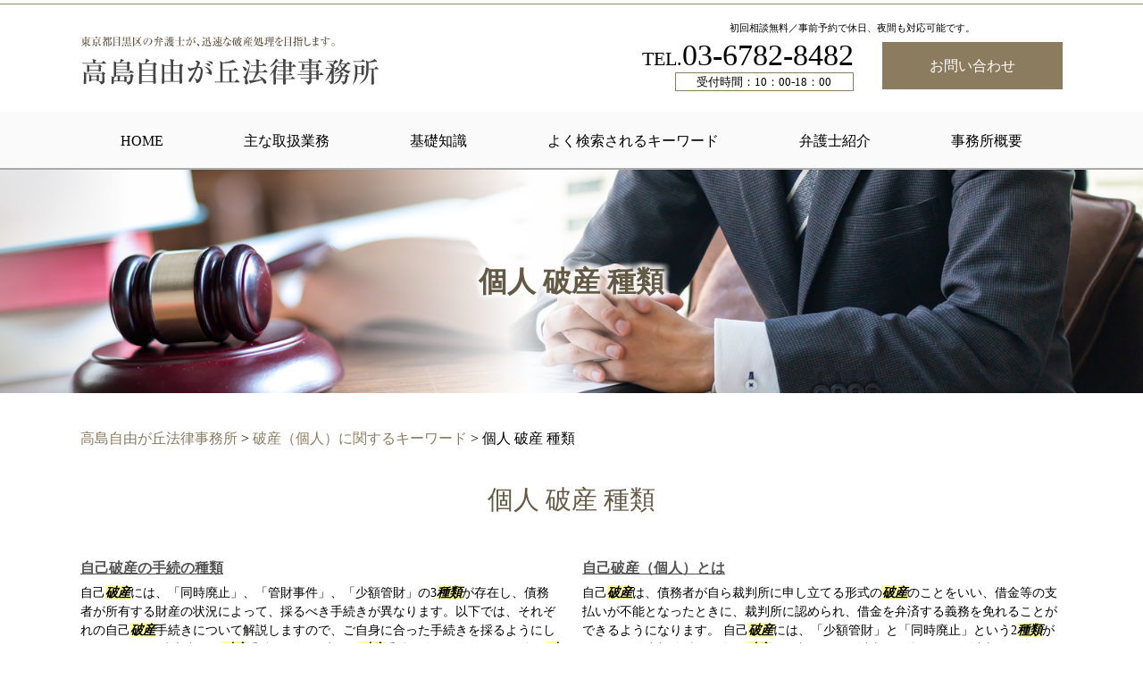

--- FILE ---
content_type: text/html; charset=UTF-8
request_url: https://takashima-j-law.net/%E7%A0%B4%E7%94%A3%EF%BC%88%E5%80%8B%E4%BA%BA%EF%BC%89%E3%81%AB%E9%96%A2%E3%81%99%E3%82%8B%E3%82%AD%E3%83%BC%E3%83%AF%E3%83%BC%E3%83%89/%E5%80%8B%E4%BA%BA-%E7%A0%B4%E7%94%A3-%E7%A8%AE%E9%A1%9E/
body_size: 65691
content:
<!DOCTYPE html>
<html lang="ja">
<!-- Google Tag Manager -->
<script>(function(w,d,s,l,i){w[l]=w[l]||[];w[l].push({'gtm.start':
new Date().getTime(),event:'gtm.js'});var f=d.getElementsByTagName(s)[0],
j=d.createElement(s),dl=l!='dataLayer'?'&l='+l:'';j.async=true;j.src=
'https://www.googletagmanager.com/gtm.js?id='+i+dl;f.parentNode.insertBefore(j,f);
})(window,document,'script','dataLayer','GTM-KTMBQN3');</script>
<!-- End Google Tag Manager -->
<head>
  <meta charset="utf-8">
  <meta http-equiv="X-UA-Compatible" content="IE=edge">
  <meta name="format-detection" content="telephone=no">
  <meta name="viewport" content="width=device-width, initial-scale=1, shrink-to-fit=no">
  <title>個人 破産 種類 | 高島自由が丘法律事務所</title>
  <meta name="description" content="">
  <meta name="keywords" content="">
  <link rel="stylesheet" href="https://takashima-j-law.net/common/css/plugin.css">
  <link rel="stylesheet" href="https://takashima-j-law.net/wp-content/themes/460_takashima/style.css">
  <link rel="stylesheet" href="https://takashima-j-law.net/wp-content/themes/460_takashima/css/styles.css">
	
	<style>
		.wpcf7-submit{
			display:none;
		}
		.recaptcha-btn{
			display:block;
		}
		.grecaptcha-badge { margin: 10px 0; }
	</style>
	<script type="text/javascript">
		var contactform = [];
		var checkIfCalled = true;
		var renderGoogleInvisibleRecaptchaFront = function() {
			// prevent form submit from enter key
			jQuery("input[name=_wpcf7]").attr("class","formid");
				jQuery('.wpcf7-form').on('keyup keypress', "input", function(e) {
				  var keyCode = e.keyCode || e.which;
				  if (keyCode === 13) {
					e.preventDefault();
					return false;
				  }
				});

			jQuery('.wpcf7-submit').each(function(index){

				var checkexclude = 0;
				var form = jQuery(this).closest('.wpcf7-form');
				var value = jQuery(form).find(".formid").val();
				// check form exclude from invisible recaptcha
								if(checkexclude == 0){
					// Hide the form orig submit button
					form.find('.wpcf7-submit').hide();

					// Fetch class and value of orig submit button
					btnClasses = form.find('.wpcf7-submit').attr('class');
					btnValue = form.find('.wpcf7-submit').attr('value');

					// Add custom button and recaptcha holder

					form.find('.wpcf7-submit').after('<input type="button" id="wpcf-custom-btn-'+index+'" class="'+btnClasses+'  recaptcha-btn recaptcha-btn-type-css" value="'+btnValue+'" title="'+btnValue+'" >');
					form.append('<div class="recaptcha-holder" id="recaptcha-holder-'+index+'"></div>');
					// Recaptcha rendenr from here
					var holderId = grecaptcha.render('recaptcha-holder-'+index,{
								'sitekey':'6Ldb44IfAAAAAB_Ak5DIQEtm27kBVDEEhlswlDhU',
								'size': 'invisible',
								'badge' : 'inline', // possible values: bottomright, bottomleft, inline
								'callback' : function (recaptchaToken) {
									//console.log(recaptchaToken);
									var response=jQuery('#recaptcha-holder-'+index).find('.g-recaptcha-response').val();
									//console.log(response);
									//Remove old response and store new respone
									jQuery('#recaptcha-holder-'+index).parent().find(".respose_post").remove();
									jQuery('#recaptcha-holder-'+index).after('<input type="hidden" name="g-recaptcha-response"  value="'+response+'" class="respose_post">')
									grecaptcha.reset(holderId);

									if(typeof customCF7Validator !== 'undefined'){
										if(!customCF7Validator(form)){
											return;
										}
									}
									// Call default Validator function
									else if(contactFormDefaultValidator(form)){
										return;
									}
									else{
										// hide the custom button and show orig submit button again and submit the form
										jQuery('#wpcf-custom-btn-'+index).hide();
										form.find('input[type=submit]').show();
										form.find("input[type=submit]").click();
										form.find('input[type=submit]').hide();
										jQuery('#wpcf-custom-btn-'+index).attr('style','');
									}
								}
						},false);

					// action call when click on custom button
					jQuery('#wpcf-custom-btn-'+index).click(function(event){
						event.preventDefault();
						// Call custom validator function
						if(typeof customCF7Validator == 'function'){
							if(!customCF7Validator(form)){
								return false;
							}
						}
						// Call default Validator function
						else if(contactFormDefaultValidator(form)){
							return false;
						}
						else if(grecaptcha.getResponse(holderId) != ''){
							grecaptcha.reset(holderId);
						}
						else{
							// execute the recaptcha challenge
							grecaptcha.execute(holderId);
						}
					});
				}
			});
		}
	</script><script  src="https://www.google.com/recaptcha/api.js?onload=renderGoogleInvisibleRecaptchaFront&render=explicit" async defer></script><link rel='dns-prefetch' href='//s.w.org' />
		<script type="text/javascript">
			window._wpemojiSettings = {"baseUrl":"https:\/\/s.w.org\/images\/core\/emoji\/11\/72x72\/","ext":".png","svgUrl":"https:\/\/s.w.org\/images\/core\/emoji\/11\/svg\/","svgExt":".svg","source":{"concatemoji":"https:\/\/takashima-j-law.net\/wp-includes\/js\/wp-emoji-release.min.js?ver=4.9.20"}};
			!function(e,a,t){var n,r,o,i=a.createElement("canvas"),p=i.getContext&&i.getContext("2d");function s(e,t){var a=String.fromCharCode;p.clearRect(0,0,i.width,i.height),p.fillText(a.apply(this,e),0,0);e=i.toDataURL();return p.clearRect(0,0,i.width,i.height),p.fillText(a.apply(this,t),0,0),e===i.toDataURL()}function c(e){var t=a.createElement("script");t.src=e,t.defer=t.type="text/javascript",a.getElementsByTagName("head")[0].appendChild(t)}for(o=Array("flag","emoji"),t.supports={everything:!0,everythingExceptFlag:!0},r=0;r<o.length;r++)t.supports[o[r]]=function(e){if(!p||!p.fillText)return!1;switch(p.textBaseline="top",p.font="600 32px Arial",e){case"flag":return s([55356,56826,55356,56819],[55356,56826,8203,55356,56819])?!1:!s([55356,57332,56128,56423,56128,56418,56128,56421,56128,56430,56128,56423,56128,56447],[55356,57332,8203,56128,56423,8203,56128,56418,8203,56128,56421,8203,56128,56430,8203,56128,56423,8203,56128,56447]);case"emoji":return!s([55358,56760,9792,65039],[55358,56760,8203,9792,65039])}return!1}(o[r]),t.supports.everything=t.supports.everything&&t.supports[o[r]],"flag"!==o[r]&&(t.supports.everythingExceptFlag=t.supports.everythingExceptFlag&&t.supports[o[r]]);t.supports.everythingExceptFlag=t.supports.everythingExceptFlag&&!t.supports.flag,t.DOMReady=!1,t.readyCallback=function(){t.DOMReady=!0},t.supports.everything||(n=function(){t.readyCallback()},a.addEventListener?(a.addEventListener("DOMContentLoaded",n,!1),e.addEventListener("load",n,!1)):(e.attachEvent("onload",n),a.attachEvent("onreadystatechange",function(){"complete"===a.readyState&&t.readyCallback()})),(n=t.source||{}).concatemoji?c(n.concatemoji):n.wpemoji&&n.twemoji&&(c(n.twemoji),c(n.wpemoji)))}(window,document,window._wpemojiSettings);
		</script>
		<style type="text/css">
img.wp-smiley,
img.emoji {
	display: inline !important;
	border: none !important;
	box-shadow: none !important;
	height: 1em !important;
	width: 1em !important;
	margin: 0 .07em !important;
	vertical-align: -0.1em !important;
	background: none !important;
	padding: 0 !important;
}
</style>
<link rel='stylesheet' id='contact-form-7-css'  href='https://takashima-j-law.net/wp-content/plugins/contact-form-7/includes/css/styles.css?ver=5.2.2' type='text/css' media='all' />
<link rel='stylesheet' id='wp-pagenavi-css'  href='https://takashima-j-law.net/wp-content/plugins/wp-pagenavi/pagenavi-css.css?ver=2.70' type='text/css' media='all' />
<script type='text/javascript' src='https://takashima-j-law.net/wp-includes/js/jquery/jquery.js?ver=1.12.4'></script>
<script type='text/javascript' src='https://takashima-j-law.net/wp-includes/js/jquery/jquery-migrate.min.js?ver=1.4.1'></script>
<script type='text/javascript' src='https://takashima-j-law.net/wp-content/plugins/cf7-invisible-recaptcha/js/cf7_invisible_recaptcha.js?ver=1.2.3'></script>
<link rel='https://api.w.org/' href='https://takashima-j-law.net/wp-json/' />
<link rel="EditURI" type="application/rsd+xml" title="RSD" href="https://takashima-j-law.net/xmlrpc.php?rsd" />
<link rel="wlwmanifest" type="application/wlwmanifest+xml" href="https://takashima-j-law.net/wp-includes/wlwmanifest.xml" /> 
<link rel='prev' title='自己破産 生活保護' href='https://takashima-j-law.net/%e7%a0%b4%e7%94%a3%ef%bc%88%e5%80%8b%e4%ba%ba%ef%bc%89%e3%81%ab%e9%96%a2%e3%81%99%e3%82%8b%e3%82%ad%e3%83%bc%e3%83%af%e3%83%bc%e3%83%89/%e8%87%aa%e5%b7%b1%e7%a0%b4%e7%94%a3-%e7%94%9f%e6%b4%bb%e4%bf%9d%e8%ad%b7/' />
<link rel='next' title='自己破産 された側' href='https://takashima-j-law.net/%e7%a0%b4%e7%94%a3%ef%bc%88%e5%80%8b%e4%ba%ba%ef%bc%89%e3%81%ab%e9%96%a2%e3%81%99%e3%82%8b%e3%82%ad%e3%83%bc%e3%83%af%e3%83%bc%e3%83%89/%e8%87%aa%e5%b7%b1%e7%a0%b4%e7%94%a3-%e3%81%95%e3%82%8c%e3%81%9f%e5%81%b4/' />
<link rel="canonical" href="https://takashima-j-law.net/%e7%a0%b4%e7%94%a3%ef%bc%88%e5%80%8b%e4%ba%ba%ef%bc%89%e3%81%ab%e9%96%a2%e3%81%99%e3%82%8b%e3%82%ad%e3%83%bc%e3%83%af%e3%83%bc%e3%83%89/%e5%80%8b%e4%ba%ba-%e7%a0%b4%e7%94%a3-%e7%a8%ae%e9%a1%9e/" />
<link rel='shortlink' href='https://takashima-j-law.net/?p=187' />
<link rel="alternate" type="application/json+oembed" href="https://takashima-j-law.net/wp-json/oembed/1.0/embed?url=https%3A%2F%2Ftakashima-j-law.net%2F%25e7%25a0%25b4%25e7%2594%25a3%25ef%25bc%2588%25e5%2580%258b%25e4%25ba%25ba%25ef%25bc%2589%25e3%2581%25ab%25e9%2596%25a2%25e3%2581%2599%25e3%2582%258b%25e3%2582%25ad%25e3%2583%25bc%25e3%2583%25af%25e3%2583%25bc%25e3%2583%2589%2F%25e5%2580%258b%25e4%25ba%25ba-%25e7%25a0%25b4%25e7%2594%25a3-%25e7%25a8%25ae%25e9%25a1%259e%2F" />
<link rel="alternate" type="text/xml+oembed" href="https://takashima-j-law.net/wp-json/oembed/1.0/embed?url=https%3A%2F%2Ftakashima-j-law.net%2F%25e7%25a0%25b4%25e7%2594%25a3%25ef%25bc%2588%25e5%2580%258b%25e4%25ba%25ba%25ef%25bc%2589%25e3%2581%25ab%25e9%2596%25a2%25e3%2581%2599%25e3%2582%258b%25e3%2582%25ad%25e3%2583%25bc%25e3%2583%25af%25e3%2583%25bc%25e3%2583%2589%2F%25e5%2580%258b%25e4%25ba%25ba-%25e7%25a0%25b4%25e7%2594%25a3-%25e7%25a8%25ae%25e9%25a1%259e%2F&#038;format=xml" />
<script src='https://mediamaker-45.com/?dm=f6925defe707673e564b8024ac22cd0c&amp;action=load&amp;blogid=11&amp;siteid=1&amp;t=54484916&amp;back=https%3A%2F%2Ftakashima-j-law.net%2F%25E7%25A0%25B4%25E7%2594%25A3%25EF%25BC%2588%25E5%2580%258B%25E4%25BA%25BA%25EF%25BC%2589%25E3%2581%25AB%25E9%2596%25A2%25E3%2581%2599%25E3%2582%258B%25E3%2582%25AD%25E3%2583%25BC%25E3%2583%25AF%25E3%2583%25BC%25E3%2583%2589%2F%25E5%2580%258B%25E4%25BA%25BA-%25E7%25A0%25B4%25E7%2594%25A3-%25E7%25A8%25AE%25E9%25A1%259E%2F' type='text/javascript'></script>		<style type="text/css">.recentcomments a{display:inline !important;padding:0 !important;margin:0 !important;}</style>
		<style type="text/css">.broken_link, a.broken_link {
	text-decoration: line-through;
}</style></head>
<body>
<!-- Google Tag Manager (noscript) -->
<noscript><iframe src="https://www.googletagmanager.com/ns.html?id=GTM-KTMBQN3"
height="0" width="0" style="display:none;visibility:hidden"></iframe></noscript>
<!-- End Google Tag Manager (noscript) -->
  <!-- ▼wrapper -->
  <div class="wrapper" id="wrapper">
    <!-- ▼header -->
    <header class="header" id="header">
      <h1 class="page-title" id="page-title">
        <span class="page-title-inner">
            <span class="page-title-name">個人 破産 種類</span>
	        </span>
      </h1>
      <div class="inner">
        <p class="header-logo">
          <a class="header-link" href="https://takashima-j-law.net">
            <img src="https://takashima-j-law.net/wp-content/themes/460_takashima/img/base/logo.png" alt="高島自由が丘法律事務所">
          </a>
        </p>
        <div class="header-content">
          <div class="header-contact">
            <div class="global-contact primary">
              <p><span class="text-item">初回相談無料／事前予約で休日、夜間も対応可能です。</span></p>
              <div class="global-contact-items">
                <div class="global-contact-item tel">
                  <p><a class="tel-link" href="tel:0367828482" onclick="ga('send', 'event', 'reserve_banner_irie', 'click', 'content');"><span class="tel-num"><span>TEL.</span>03-6782-8482</span><span class="tel-text">受付時間：10：00-18：00</span></a></p>
                </div>
                <div class="global-contact-item mail">
                  <p><a class="mail-link" href="https://takashima-j-law.net/inq/"><span class="mail-text">お問い合わせ</span></a></p>
                </div>
              </div>
            </div>
          </div>
        </div>
      </div>
      <div class="tel-button"><a href="tel:0367828482" onclick="ga('send', 'event', 'reserve_banner_irie', 'click', 'content');"><span class="icon icon-tel"></span></a></div>
      <div class="contact-button"><a href="https://takashima-j-law.net/inq/"><span class="icon icon-mail"></span></a></div>
    </header>
    <!-- ▲header -->
    <!-- ▼nav -->
    <nav class="nav" id="nav">
      <div class="inner">
        <ul class="main-nav" id="main-nav">
          <li class="nav-item nav-home" id="nav-home"><a class="nav-link" href="https://takashima-j-law.net"><span>HOME</span></a></li>
          <li class="nav-item nav-business" id="nav-business"><a class="nav-link" href="https://takashima-j-law.net/#business"><span>主な取扱業務</span></a></li>
          <li class="nav-item nav-knowledge" id="nav-knowledge"><a class="nav-link" href="#knowledge"><span>基礎知識</span></a></li>
          <li class="nav-item nav-keyword" id="nav-keyword"><a class="nav-link" href="#keyword"><span>よく検索されるキーワード</span></a></li>
          <li class="nav-item nav-staff" id="nav-staff"><a class="nav-link" href="#staff"><span>弁護士紹介</span></a></li>
          <li class="nav-item nav-office" id="nav-office"><a class="nav-link" href="#office"><span>事務所概要</span></a></li>
        </ul>
        <div class="nav-close-button" id="nav-close-button"><span class="nav-button-icon"></span></div>
      </div>
    </nav>
		<!-- ▲nav -->
		<!-- ▼main -->
    <main class="main" id="main">
      <div class="pankz">
<!-- Breadcrumb NavXT 7.0.2 -->
<span property="itemListElement" typeof="ListItem"><a property="item" typeof="WebPage" title="Go to 高島自由が丘法律事務所." href="https://takashima-j-law.net" class="home" ><span property="name">高島自由が丘法律事務所</span></a><meta property="position" content="1"></span> &gt; <span property="itemListElement" typeof="ListItem"><a property="item" typeof="WebPage" title="Go to the 破産（個人）に関するキーワード カテゴリー archives." href="https://takashima-j-law.net/%e7%a0%b4%e7%94%a3%ef%bc%88%e5%80%8b%e4%ba%ba%ef%bc%89%e3%81%ab%e9%96%a2%e3%81%99%e3%82%8b%e3%82%ad%e3%83%bc%e3%83%af%e3%83%bc%e3%83%89/" class="taxonomy category" ><span property="name">破産（個人）に関するキーワード</span></a><meta property="position" content="2"></span> &gt; <span property="itemListElement" typeof="ListItem"><span property="name" class="post post-post current-item">個人 破産 種類</span><meta property="url" content="https://takashima-j-law.net/%e7%a0%b4%e7%94%a3%ef%bc%88%e5%80%8b%e4%ba%ba%ef%bc%89%e3%81%ab%e9%96%a2%e3%81%99%e3%82%8b%e3%82%ad%e3%83%bc%e3%83%af%e3%83%bc%e3%83%89/%e5%80%8b%e4%ba%ba-%e7%a0%b4%e7%94%a3-%e7%a8%ae%e9%a1%9e/"><meta property="position" content="3"></span>      </div>
      <div class="inner">


        <section class="gutter detail-section">
          <div class="section-inner">
						<div class="section-header">
							<h2 class="section-heading">個人 破産 種類</h2>
						</div>
						<div class="inner">
							<div class="detail">
								<div class="detail-text">
									<ul class="post-list cfx"><li class="cfx"><a href="https://takashima-j-law.net/list/hasan-kojin/%e8%87%aa%e5%b7%b1%e7%a0%b4%e7%94%a3%e3%81%ae%e6%89%8b%e7%b6%9a%e3%81%ae%e7%a8%ae%e9%a1%9e/">自己破産の手続の種類</a><p>自己<mark>破産</mark>には、「同時廃止」、「管財事件」、「少額管財」の3<mark>種類</mark>が存在し、債務者が所有する財産の状況によって、採るべき手続きが異なります。以下では、それぞれの自己<mark>破産</mark>手続きについて解説しますので、ご自身に合った手続きを採るようにしましょう。 同時廃止は、<mark>破産</mark>手続開始と同時に、<mark>破産</mark>手続を終了するもので、自己<mark>破産</mark>手続き...</p></li><li><a href="https://takashima-j-law.net/list/hasan-kojin/%e8%87%aa%e5%b7%b1%e7%a0%b4%e7%94%a3%ef%bc%88%e5%80%8b%e4%ba%ba%ef%bc%89%e3%81%a8%e3%81%af/">自己破産（個人）とは</a><p>自己<mark>破産</mark>は、債務者が自ら裁判所に申し立てる形式の<mark>破産</mark>のことをいい、借金等の支払いが不能となったときに、裁判所に認められ、借金を弁済する義務を免れることができるようになります。 自己<mark>破産</mark>には、「少額管財」と「同時廃止」という2<mark>種類</mark>があります。少額管財は、自己<mark>破産</mark>する者に33万円以上の現金や20万円以上の価値のある資...</p></li><li><a href="https://takashima-j-law.net/list/hasan-houjin/%e6%b3%95%e4%ba%ba%e7%a0%b4%e7%94%a3%e3%82%92%e8%a1%8c%e3%81%86%e3%83%87%e3%83%a1%e3%83%aa%e3%83%83%e3%83%88/">法人破産を行うデメリット</a><p><mark>破産</mark>とは、支払不能又は債務超過となってしまった債務者について、債権者その他の利害関係人の利害や、債務者と債権者との間の権利関係を適切に調整する法的手続です。法人が<mark>破産</mark>をするデメリットは2点あります。 まず、<mark>破産</mark>をすると事業継続ができないという点です。<mark>破産</mark>手続きをすると、法人は消滅します（これが、再建型の債務整理手...</p></li><li><a href="https://takashima-j-law.net/list/hasan-houjin/%e6%b3%95%e4%ba%ba%e7%a0%b4%e7%94%a3%e3%82%92%e8%a1%8c%e3%81%86%e3%83%a1%e3%83%aa%e3%83%83%e3%83%88/">法人破産を行うメリット</a><p><mark>破産</mark>とは、支払不能又は債務超過となってしまった債務者について、債権者その他の利害関係人の利害や、債務者と債権者との間の権利関係を適切に調整する法的手続です。 法人が<mark>破産</mark>をするメリットは、債務の負担を免れるという点にあります。<mark>破産</mark>をすると、法人がなくなるため、そのままの形で事業を続けることはできないですが、負債から...</p></li><li><a href="https://takashima-j-law.net/list/hasan-houjin/%e6%b3%95%e4%ba%ba%e7%a0%b4%e7%94%a3%e3%82%92%e5%bc%81%e8%ad%b7%e5%a3%ab%e3%81%ab%e4%be%9d%e9%a0%bc%e3%81%99%e3%81%b9%e3%81%8d%e7%90%86%e7%94%b1/">法人破産を弁護士に依頼すべき理由</a><p><mark>破産</mark>とは、支払不能又は債務超過となってしまった債務者について、債権者その他の利害関係人の利害や、債務者と債権者との間の権利関係を適切に調整する法的手続です。債務者の財産等の適正かつ公平な清算と、債務者の経済生活の再生の機会の確保を図ることを目的としています。<mark>破産</mark>の中でも、<mark>個人</mark>の<mark>破産</mark>のことを<mark>個人</mark><mark>破産</mark>、会社をはじめと...</p></li><li><a href="https://takashima-j-law.net/list/hasan-houjin/%e6%b8%85%e7%ae%97%e6%89%8b%e7%b6%9a%e3%81%8d%e3%81%a8%e5%80%92%e7%94%a3%e6%89%8b%e7%b6%9a%e3%81%8d%e3%81%ae%e9%81%95%e3%81%84/">清算手続きと倒産手続きの違い</a><p>債務整理についてインターネットなどで検索してみると、「清算」「倒産」「<mark>破産</mark>」など似たような言葉がたくさん出てきて、混乱してしまう方も多いと思います。ここでは、「清算手続き」と「倒産手続き」の違いなどを中心に用語を整理します。 まず、「倒産」とは、正式な法律用語ではありません。一般的には、会社の経営が立ち行かなくな...</p></li><li><a href="https://takashima-j-law.net/list/hasan-houjin/%e5%bc%81%e8%ad%b7%e5%a3%ab%e3%81%ab%e3%82%88%e3%82%8b%e6%b3%95%e4%ba%ba%e7%a0%b4%e7%94%a3%e6%89%8b%e7%b6%9a%e3%81%8d%e3%81%ae%e6%b5%81%e3%82%8c/">弁護士による法人破産手続きの流れ</a><p>法人<mark>破産</mark>とは、支払不能又は債務超過となってしまった債務者について、債権者その他の利害関係人の利害や、債務者と債権者との間の権利関係を適切に調整する法的手続です。ここでは、弁護士に<mark>破産</mark>を依頼した場合の<mark>破産</mark>手続きの流れについてご紹介します。 債務超過などで経営に行き詰まっていると感じている会社の経営者の方は、まずは弁...</p></li><li><a href="https://takashima-j-law.net/list/hasan-houjin/%e6%b3%95%e4%ba%ba%e7%a0%b4%e7%94%a3%e6%89%8b%e7%b6%9a%e3%81%8d%e3%81%ae%e3%82%bf%e3%82%a4%e3%83%9f%e3%83%b3%e3%82%b0/">法人破産手続きのタイミング</a><p><mark>破産</mark>とは、支払不能又は債務超過となってしまった債務者について、債権者その他の利害関係人の利害や、債務者と債権者との間の権利関係を適切に調整する法的手続です。債務者の財産等の適正かつ公平な清算と、債務者の経済生活の再生の機会の確保を図ることを目的としています。<mark>破産</mark>の中でも、<mark>個人</mark>の<mark>破産</mark>のことを<mark>個人</mark><mark>破産</mark>、会社をはじめと...</p></li><li><a href="https://takashima-j-law.net/list/hasan-houjin/%e6%b3%95%e4%ba%ba%e7%a0%b4%e7%94%a3%e3%81%a8%e3%81%af/">法人破産とは</a><p><mark>破産</mark>とは、支払不能又は債務超過となってしまった債務者について、債権者その他の利害関係人の利害や、債務者と債権者との間の権利関係を適切に調整する法的手続です。債務者の財産等の適正かつ公平な清算と、債務者の経済生活の再生の機会の確保を図ることを目的としています。<mark>破産</mark>の中でも、<mark>個人</mark>の<mark>破産</mark>のことを<mark>個人</mark><mark>破産</mark>、会社をはじめと...</p></li><li><a href="https://takashima-j-law.net/list/hasan-kojin/%e8%87%aa%e5%b7%b1%e7%a0%b4%e7%94%a3%e3%82%92%e8%a1%8c%e3%81%86%e3%83%87%e3%83%a1%e3%83%aa%e3%83%83%e3%83%88/">自己破産を行うデメリット</a><p>自己<mark>破産</mark>をすることで、債務者の負っている借金の残額を免責されるという大きなメリットがある一方で、様々なデメリットも存在するため、デメリットをも理解しておくことが大切です。以下では、自己<mark>破産</mark>をすることのデメリットについてご紹介します。 まず、デメリットの1つ目に、住居や自動車を失うという点が考えられます。自己<mark>破産</mark>を...</p></li><li><a href="https://takashima-j-law.net/list/hasan-kojin/%e8%87%aa%e5%b7%b1%e7%a0%b4%e7%94%a3%e3%82%92%e8%a1%8c%e3%81%86%e3%83%a1%e3%83%aa%e3%83%83%e3%83%88/">自己破産を行うメリット</a><p>自己<mark>破産</mark>を行い、裁判所が認めることで、債務者が負っている借金の残額を免除してもらうことができます。この方法を採ることによるメリットはどこにあるのでしょうか。 まず、メリットの1つ目として、自己<mark>破産</mark>をして免責決定がされると、借金の残額が全額免除される点があります。任意整理や<mark>個人</mark>再生という手段を選択すると、元本か利息...</p></li><li><a href="https://takashima-j-law.net/list/hasan-kojin/%e4%bb%bb%e6%84%8f%e5%a3%b2%e5%8d%b4%e3%81%a8%e8%87%aa%e5%b7%b1%e7%a0%b4%e7%94%a3%e3%81%ab%e3%81%a4%e3%81%84%e3%81%a6/">任意売却と自己破産について</a><p>自己の借金を返済する方法として、自己<mark>破産</mark>を選択することも考えられます。自己<mark>破産</mark>をして、裁判所に認められることで、残っている借金の残額を免責してもらえるため、有効な手段といえます。しかし、ローン中の住宅やその他の価値のある車や貴金属などの財産を手放す必要がある点に注意が必要です。 一方で、自己<mark>破産</mark>ではなく任意売却の...</p></li><li><a href="https://takashima-j-law.net/list/hasan-kojin/%e8%87%aa%e5%b7%b1%e7%a0%b4%e7%94%a3%e3%81%99%e3%82%8b%e3%81%a8%e4%bf%9d%e8%a8%bc%e4%ba%ba%e3%81%b8%e3%81%ae%e5%bd%b1%e9%9f%bf/">自己破産すると保証人への影響</a><p>債務者自身は、自己<mark>破産</mark>をすることで、借金を返済する義務を免れることになり、支払いを免除してもらえるのが一般的です。したがって、債務者の債務整理の手段として、裁判所に対して申し立てることは有用なものといえます。 一方で、債務者の自己<mark>破産</mark>によって、債権者との間で保証人となった者に対してはどのような影響があるのでしょう...</p></li><li><a href="https://takashima-j-law.net/list/hasan-kojin/%e8%87%aa%e5%b7%b1%e7%a0%b4%e7%94%a3%e3%81%ae%e6%b5%81%e3%82%8c/">自己破産の流れ</a><p>自己<mark>破産</mark>の流れは、大まかに5つのステップに分かれます。まず、自己<mark>破産</mark>をしたい旨を弁護士に相談することからスタートします。自己<mark>破産</mark>を行う際には、債権者との交渉や、書類準備等を行う必要があります。この手続をご自身で全て行うことは大変な負担となりますので、法律の専門家である弁護士と協力しながら行うことをおすすめします。...</p></li></ul>								</div>
								<div class="detail-paging">
									<div class="detail-paging-subsection">
										<div class="prev"><a href="https://takashima-j-law.net/%e7%a0%b4%e7%94%a3%ef%bc%88%e5%80%8b%e4%ba%ba%ef%bc%89%e3%81%ab%e9%96%a2%e3%81%99%e3%82%8b%e3%82%ad%e3%83%bc%e3%83%af%e3%83%bc%e3%83%89/%e8%87%aa%e5%b7%b1%e7%a0%b4%e7%94%a3-%e3%81%95%e3%82%8c%e3%81%9f%e5%81%b4/" rel="next">« 自己破産 された側</a></div>
										<div class="next"><a href="https://takashima-j-law.net/%e7%a0%b4%e7%94%a3%ef%bc%88%e5%80%8b%e4%ba%ba%ef%bc%89%e3%81%ab%e9%96%a2%e3%81%99%e3%82%8b%e3%82%ad%e3%83%bc%e3%83%af%e3%83%bc%e3%83%89/%e8%87%aa%e5%b7%b1%e7%a0%b4%e7%94%a3-%e7%94%9f%e6%b4%bb%e4%bf%9d%e8%ad%b7/" rel="prev">自己破産 生活保護 »</a></div>
									</div>
									<div class="detail-paging-subsection">
										<div class="back"><a href="https://takashima-j-law.net/%e7%a0%b4%e7%94%a3%ef%bc%88%e5%80%8b%e4%ba%ba%ef%bc%89%e3%81%ab%e9%96%a2%e3%81%99%e3%82%8b%e3%82%ad%e3%83%bc%e3%83%af%e3%83%bc%e3%83%89">一覧に戻る</a></div>
									</div>
								</div>
							</div>
						</div>
					</div>
				</section>

        <section class="section knowledge-section anchor-point" id="knowledge">
          <div class="section-inner">
            <div class="section-header">
              <h2 class="section-heading">KNOWLEDGE</h2>
              <p class="section-subheading"><span>02　基礎知識</span></p>
            </div>
            <div class="inner">
              <div class="knowledge">
                <ul class="knowledge-list list-style-none">
                                        <li class="knowledge-topics">
                        <a href="https://takashima-j-law.net/hasan-kojin/%e8%87%aa%e5%b7%b1%e7%a0%b4%e7%94%a3%e3%81%ae%e6%89%8b%e7%b6%9a%e3%81%ae%e7%a8%ae%e9%a1%9e/" class="knowledge-link">
                          <h3 class="knowledge-title">自己破産の手続の種類</h3>
                          <p class="knowledge-body">自己破産には、「同時廃止」、「管財事件」、「少額管財」の3種類が存在し、債務者が所有する財産の状況によって、採 [&hellip;]</p>
                          <p class="knowledge-img"><span><img width="90" height="90" src="https://takashima-j-law.net/wp-content/uploads/sites/11/2023/07/image-t-44.jpg" class="attachment-thumbnail size-thumbnail wp-post-image" alt="" /></span></p>
                        </a>
                      </li>
                                        <li class="knowledge-topics">
                        <a href="https://takashima-j-law.net/hasan-houjin/%e6%b8%85%e7%ae%97%e6%89%8b%e7%b6%9a%e3%81%8d%e3%81%a8%e5%80%92%e7%94%a3%e6%89%8b%e7%b6%9a%e3%81%8d%e3%81%ae%e9%81%95%e3%81%84/" class="knowledge-link">
                          <h3 class="knowledge-title">清算手続きと倒産手続...</h3>
                          <p class="knowledge-body">債務整理についてインターネットなどで検索してみると、「清算」「倒産」「破産」など似たような言葉がたくさん出てき [&hellip;]</p>
                          <p class="knowledge-img"><span><img width="90" height="90" src="https://takashima-j-law.net/wp-content/uploads/sites/11/2023/07/image-t-11.jpg" class="attachment-thumbnail size-thumbnail wp-post-image" alt="" /></span></p>
                        </a>
                      </li>
                                        <li class="knowledge-topics">
                        <a href="https://takashima-j-law.net/hasan-kojin/%e8%87%aa%e5%b7%b1%e7%a0%b4%e7%94%a3%e3%81%ae5%e5%b9%b4%e5%be%8c%e3%81%ab%e3%82%af%e3%83%ac%e3%82%b8%e3%83%83%e3%83%88%e3%82%ab%e3%83%bc%e3%83%89%e3%81%8c%e4%bd%9c%e3%82%8c%e3%82%8b%e3%82%b1%e3%83%bc/" class="knowledge-link">
                          <h3 class="knowledge-title">自己破産の5年後にク...</h3>
                          <p class="knowledge-body">自己破産を利用すると、しばらくの間は新規でクレジットカードを作成することや、金融機関や消費者金融などから借り入 [&hellip;]</p>
                          <p class="knowledge-img"><span><img width="90" height="90" src="https://takashima-j-law.net/wp-content/uploads/sites/11/2023/07/image-t-145.jpg" class="attachment-thumbnail size-thumbnail wp-post-image" alt="" /></span></p>
                        </a>
                      </li>
                                        <li class="knowledge-topics">
                        <a href="https://takashima-j-law.net/hasan-kojin/%e8%87%aa%e5%b7%b1%e7%a0%b4%e7%94%a3%e3%81%ae%e7%94%b3%e7%ab%8b%e3%81%a6%e3%81%8b%e3%82%89%e5%85%8d%e8%b2%ac%e6%b1%ba%e5%ae%9a%e3%81%be%e3%81%a7%e3%81%ab%e3%81%8b%e3%81%8b%e3%82%8b%e6%9c%9f%e9%96%93/" class="knowledge-link">
                          <h3 class="knowledge-title">自己破産の申立てから...</h3>
                          <p class="knowledge-body">自己破産を検討した場合、申立てから実際に債務が免除になるまでどれくらいの時間がかかるのか気になる方もいらっしゃ [&hellip;]</p>
                          <p class="knowledge-img"><span><img width="90" height="90" src="https://takashima-j-law.net/wp-content/uploads/sites/11/2023/07/souzoku-image-26.jpg" class="attachment-thumbnail size-thumbnail wp-post-image" alt="" /></span></p>
                        </a>
                      </li>
                                        <li class="knowledge-topics">
                        <a href="https://takashima-j-law.net/hasan-kojin/%e8%87%aa%e5%b7%b1%e7%a0%b4%e7%94%a3%e3%82%92%e3%81%99%e3%82%8b%e3%81%a8%e9%80%a3%e5%b8%af%e4%bf%9d%e8%a8%bc%e4%ba%ba%e3%81%ab%e3%81%a9%e3%82%93%e3%81%aa%e5%bd%b1%e9%9f%bf%e3%82%92%e5%8f%8a%e3%81%bc/" class="knowledge-link">
                          <h3 class="knowledge-title">自己破産をすると連帯...</h3>
                          <p class="knowledge-body">自己破産を含む債務整理手続きを利用する場合には、連帯保証人への影響をしっかりと考慮しなければなりません。当記事 [&hellip;]</p>
                          <p class="knowledge-img"><span><img width="90" height="90" src="https://takashima-j-law.net/wp-content/uploads/sites/11/2023/07/image-51.jpg" class="attachment-thumbnail size-thumbnail wp-post-image" alt="" /></span></p>
                        </a>
                      </li>
                                        <li class="knowledge-topics">
                        <a href="https://takashima-j-law.net/hasan-houjin/%e6%b3%95%e4%ba%ba%e7%a0%b4%e7%94%a3%e3%82%92%e8%a1%8c%e3%81%86%e3%83%87%e3%83%a1%e3%83%aa%e3%83%83%e3%83%88/" class="knowledge-link">
                          <h3 class="knowledge-title">法人破産を行うデメリ...</h3>
                          <p class="knowledge-body">破産とは、支払不能又は債務超過となってしまった債務者について、債権者その他の利害関係人の利害や、債務者と債権者 [&hellip;]</p>
                          <p class="knowledge-img"><span><img width="90" height="90" src="https://takashima-j-law.net/wp-content/uploads/sites/11/2023/07/image-51.jpg" class="attachment-thumbnail size-thumbnail wp-post-image" alt="" /></span></p>
                        </a>
                      </li>
                                  </ul>
              </div>
            </div>
          </div>
        </section>

        <section class="section keyword-section anchor-point" id="keyword">
          <div class="section-inner">
            <div class="section-header">
              <h2 class="section-heading">KEYWORD</h2>
              <p class="section-subheading"><span>03　キーワード</span></p>
            </div>
            <div class="inner">
              <div class="keyword">
                <ul class="keyword-items list-style-none">
                  <li class="keyword-item">
                    <div class="keyword-item-inner">
                      <div class="keyword-head accordion-button">
                        <h3 class="keyword-heading">破産（個人）に関するキーワード</h3>
                      </div>
                                              <div class="keyword-body accordion-panel">
                          <div class="keyword-list-container">
                            <ul class="keyword-list list-style-none">
                                                              <li><a href="https://takashima-j-law.net/%e7%a0%b4%e7%94%a3%ef%bc%88%e5%80%8b%e4%ba%ba%ef%bc%89%e3%81%ab%e9%96%a2%e3%81%99%e3%82%8b%e3%82%ad%e3%83%bc%e3%83%af%e3%83%bc%e3%83%89/%e8%87%aa%e5%b7%b1%e7%a0%b4%e7%94%a3-%e3%82%b9%e3%82%b1%e3%82%b8%e3%83%a5%e3%83%bc%e3%83%ab/">自己破産 スケジュール</a></li>
                                                              <li><a href="https://takashima-j-law.net/%e7%a0%b4%e7%94%a3%ef%bc%88%e5%80%8b%e4%ba%ba%ef%bc%89%e3%81%ab%e9%96%a2%e3%81%99%e3%82%8b%e3%82%ad%e3%83%bc%e3%83%af%e3%83%bc%e3%83%89/%e8%87%aa%e5%b7%b1%e7%a0%b4%e7%94%a3-%e8%a3%81%e5%88%a4%e6%89%80/">自己破産 裁判所</a></li>
                                                              <li><a href="https://takashima-j-law.net/%e7%a0%b4%e7%94%a3%ef%bc%88%e5%80%8b%e4%ba%ba%ef%bc%89%e3%81%ab%e9%96%a2%e3%81%99%e3%82%8b%e3%82%ad%e3%83%bc%e3%83%af%e3%83%bc%e3%83%89/%e8%87%aa%e5%b7%b1%e7%a0%b4%e7%94%a3-%e3%82%bf%e3%82%a4%e3%83%9f%e3%83%b3%e3%82%b0/">自己破産 タイミング</a></li>
                                                              <li><a href="https://takashima-j-law.net/%e7%a0%b4%e7%94%a3%ef%bc%88%e5%80%8b%e4%ba%ba%ef%bc%89%e3%81%ab%e9%96%a2%e3%81%99%e3%82%8b%e3%82%ad%e3%83%bc%e3%83%af%e3%83%bc%e3%83%89/%e5%80%8b%e4%ba%ba-%e7%a0%b4%e7%94%a3-%e7%94%b3%e3%81%97%e7%ab%8b%e3%81%a6/">個人 破産 申し立て</a></li>
                                                              <li><a href="https://takashima-j-law.net/%e7%a0%b4%e7%94%a3%ef%bc%88%e5%80%8b%e4%ba%ba%ef%bc%89%e3%81%ab%e9%96%a2%e3%81%99%e3%82%8b%e3%82%ad%e3%83%bc%e3%83%af%e3%83%bc%e3%83%89/%e8%87%aa%e5%b7%b1%e7%a0%b4%e7%94%a3-%e5%90%8c%e6%99%82%e5%bb%83%e6%ad%a2/">自己破産 同時廃止</a></li>
                                                              <li><a href="https://takashima-j-law.net/%e7%a0%b4%e7%94%a3%ef%bc%88%e5%80%8b%e4%ba%ba%ef%bc%89%e3%81%ab%e9%96%a2%e3%81%99%e3%82%8b%e3%82%ad%e3%83%bc%e3%83%af%e3%83%bc%e3%83%89/%e7%a0%b4%e7%94%a3-%e5%80%8b%e4%ba%ba-%e6%b5%81%e3%82%8c/">破産 個人 流れ</a></li>
                                                              <li><a href="https://takashima-j-law.net/%e7%a0%b4%e7%94%a3%ef%bc%88%e5%80%8b%e4%ba%ba%ef%bc%89%e3%81%ab%e9%96%a2%e3%81%99%e3%82%8b%e3%82%ad%e3%83%bc%e3%83%af%e3%83%bc%e3%83%89/%e5%80%8b%e4%ba%ba-%e7%a0%b4%e7%94%a3-%e5%bc%81%e8%ad%b7%e5%a3%ab/">個人 破産 弁護士</a></li>
                                                              <li><a href="https://takashima-j-law.net/%e7%a0%b4%e7%94%a3%ef%bc%88%e5%80%8b%e4%ba%ba%ef%bc%89%e3%81%ab%e9%96%a2%e3%81%99%e3%82%8b%e3%82%ad%e3%83%bc%e3%83%af%e3%83%bc%e3%83%89/%e8%87%aa%e5%b7%b1%e7%a0%b4%e7%94%a3-%e7%94%9f%e6%b4%bb/">自己破産 生活</a></li>
                                                              <li><a href="https://takashima-j-law.net/%e7%a0%b4%e7%94%a3%ef%bc%88%e5%80%8b%e4%ba%ba%ef%bc%89%e3%81%ab%e9%96%a2%e3%81%99%e3%82%8b%e3%82%ad%e3%83%bc%e3%83%af%e3%83%bc%e3%83%89/%e5%80%8b%e4%ba%ba-%e7%a0%b4%e7%94%a3-%e4%b8%8d%e5%8b%95%e7%94%a3/">個人 破産 不動産</a></li>
                                                              <li><a href="https://takashima-j-law.net/%e7%a0%b4%e7%94%a3%ef%bc%88%e5%80%8b%e4%ba%ba%ef%bc%89%e3%81%ab%e9%96%a2%e3%81%99%e3%82%8b%e3%82%ad%e3%83%bc%e3%83%af%e3%83%bc%e3%83%89/%e8%87%aa%e5%b7%b1%e7%a0%b4%e7%94%a3-%e7%a8%ae%e9%a1%9e/">自己破産 種類</a></li>
                                                              <li><a href="https://takashima-j-law.net/%e7%a0%b4%e7%94%a3%ef%bc%88%e5%80%8b%e4%ba%ba%ef%bc%89%e3%81%ab%e9%96%a2%e3%81%99%e3%82%8b%e3%82%ad%e3%83%bc%e3%83%af%e3%83%bc%e3%83%89/%e8%87%aa%e5%b7%b1%e7%a0%b4%e7%94%a3-%e7%9b%b8%e8%ab%87/">自己破産 相談</a></li>
                                                              <li><a href="https://takashima-j-law.net/%e7%a0%b4%e7%94%a3%ef%bc%88%e5%80%8b%e4%ba%ba%ef%bc%89%e3%81%ab%e9%96%a2%e3%81%99%e3%82%8b%e3%82%ad%e3%83%bc%e3%83%af%e3%83%bc%e3%83%89/%e7%a0%b4%e7%94%a3-%e5%80%8b%e4%ba%ba-%e3%81%a9%e3%81%86%e3%81%aa%e3%82%8b/">破産 個人 どうなる</a></li>
                                                              <li><a href="https://takashima-j-law.net/%e7%a0%b4%e7%94%a3%ef%bc%88%e5%80%8b%e4%ba%ba%ef%bc%89%e3%81%ab%e9%96%a2%e3%81%99%e3%82%8b%e3%82%ad%e3%83%bc%e3%83%af%e3%83%bc%e3%83%89/%e8%87%aa%e5%b7%b1%e7%a0%b4%e7%94%a3%e5%be%8c-%e5%80%9f%e9%87%91/">自己破産後 借金</a></li>
                                                              <li><a href="https://takashima-j-law.net/%e7%a0%b4%e7%94%a3%ef%bc%88%e5%80%8b%e4%ba%ba%ef%bc%89%e3%81%ab%e9%96%a2%e3%81%99%e3%82%8b%e3%82%ad%e3%83%bc%e3%83%af%e3%83%bc%e3%83%89/%e8%87%aa%e5%b7%b1%e7%a0%b4%e7%94%a3-%e3%81%84%e3%81%a4%e3%81%be%e3%81%a7/">自己破産 いつまで</a></li>
                                                              <li><a href="https://takashima-j-law.net/%e7%a0%b4%e7%94%a3%ef%bc%88%e5%80%8b%e4%ba%ba%ef%bc%89%e3%81%ab%e9%96%a2%e3%81%99%e3%82%8b%e3%82%ad%e3%83%bc%e3%83%af%e3%83%bc%e3%83%89/%e8%87%aa%e5%b7%b1%e7%a0%b4%e7%94%a3-%e3%83%a1%e3%83%aa%e3%83%83%e3%83%88/">自己破産 メリット</a></li>
                                                              <li><a href="https://takashima-j-law.net/%e7%a0%b4%e7%94%a3%ef%bc%88%e5%80%8b%e4%ba%ba%ef%bc%89%e3%81%ab%e9%96%a2%e3%81%99%e3%82%8b%e3%82%ad%e3%83%bc%e3%83%af%e3%83%bc%e3%83%89/%e8%87%aa%e5%b7%b1%e7%a0%b4%e7%94%a3-%e5%a4%ab%e5%a9%a6/">自己破産 夫婦</a></li>
                                                              <li><a href="https://takashima-j-law.net/%e7%a0%b4%e7%94%a3%ef%bc%88%e5%80%8b%e4%ba%ba%ef%bc%89%e3%81%ab%e9%96%a2%e3%81%99%e3%82%8b%e3%82%ad%e3%83%bc%e3%83%af%e3%83%bc%e3%83%89/%e5%80%8b%e4%ba%ba-%e7%a0%b4%e7%94%a3-%e7%a8%ae%e9%a1%9e/">個人 破産 種類</a></li>
                                                              <li><a href="https://takashima-j-law.net/%e7%a0%b4%e7%94%a3%ef%bc%88%e5%80%8b%e4%ba%ba%ef%bc%89%e3%81%ab%e9%96%a2%e3%81%99%e3%82%8b%e3%82%ad%e3%83%bc%e3%83%af%e3%83%bc%e3%83%89/%e5%80%8b%e4%ba%ba-%e7%a0%b4%e7%94%a3-%e7%ae%a1%e8%b2%a1%e4%ba%ba/">個人 破産 管財人</a></li>
                                                              <li><a href="https://takashima-j-law.net/%e7%a0%b4%e7%94%a3%ef%bc%88%e5%80%8b%e4%ba%ba%ef%bc%89%e3%81%ab%e9%96%a2%e3%81%99%e3%82%8b%e3%82%ad%e3%83%bc%e3%83%af%e3%83%bc%e3%83%89/%e8%87%aa%e5%b7%b1%e7%a0%b4%e7%94%a3-%e4%bf%9d%e8%a8%bc%e4%ba%ba%e3%81%84%e3%81%aa%e3%81%84/">自己破産 保証人いない</a></li>
                                                              <li><a href="https://takashima-j-law.net/%e7%a0%b4%e7%94%a3%ef%bc%88%e5%80%8b%e4%ba%ba%ef%bc%89%e3%81%ab%e9%96%a2%e3%81%99%e3%82%8b%e3%82%ad%e3%83%bc%e3%83%af%e3%83%bc%e3%83%89/%e7%a0%b4%e7%94%a3-%e5%80%8b%e4%ba%ba%e5%86%8d%e7%94%9f-%e9%81%95%e3%81%84/">破産 個人再生 違い</a></li>
                                                          </ul>
                          </div>
                        </div>
                                          </div>
                  </li>
                  <li class="keyword-item">
                    <div class="keyword-item-inner">
                      <div class="keyword-head accordion-button">
                        <h3 class="keyword-heading">破産（法人）に関するキーワード</h3>
                      </div>
                                              <div class="keyword-body accordion-panel">
                          <div class="keyword-list-container">
                            <ul class="keyword-list list-style-none">
                                                              <li><a href="https://takashima-j-law.net/%e7%a0%b4%e7%94%a3%ef%bc%88%e6%b3%95%e4%ba%ba%ef%bc%89%e3%81%ab%e9%96%a2%e3%81%99%e3%82%8b%e3%82%ad%e3%83%bc%e3%83%af%e3%83%bc%e3%83%89/%e6%b3%95%e4%ba%ba-%e4%bb%a3%e8%a1%a8%e8%80%85%e6%ad%bb%e4%ba%a1-%e7%a0%b4%e7%94%a3/">法人 代表者死亡 破産</a></li>
                                                              <li><a href="https://takashima-j-law.net/%e7%a0%b4%e7%94%a3%ef%bc%88%e6%b3%95%e4%ba%ba%ef%bc%89%e3%81%ab%e9%96%a2%e3%81%99%e3%82%8b%e3%82%ad%e3%83%bc%e3%83%af%e3%83%bc%e3%83%89/%e7%a0%b4%e7%94%a3-%e6%b3%95%e4%ba%ba-%e6%b5%81%e3%82%8c/">破産 法人 流れ</a></li>
                                                              <li><a href="https://takashima-j-law.net/%e7%a0%b4%e7%94%a3%ef%bc%88%e6%b3%95%e4%ba%ba%ef%bc%89%e3%81%ab%e9%96%a2%e3%81%99%e3%82%8b%e3%82%ad%e3%83%bc%e3%83%af%e3%83%bc%e3%83%89/%e5%80%92%e7%94%a3%e6%89%8b%e7%b6%9a-%e6%b3%95/">倒産手続 法</a></li>
                                                              <li><a href="https://takashima-j-law.net/%e7%a0%b4%e7%94%a3%ef%bc%88%e6%b3%95%e4%ba%ba%ef%bc%89%e3%81%ab%e9%96%a2%e3%81%99%e3%82%8b%e3%82%ad%e3%83%bc%e3%83%af%e3%83%bc%e3%83%89/%e4%bc%9a%e7%a4%be-%e7%a0%b4%e7%94%a3-%e7%a4%be%e9%95%b7-%e3%81%9d%e3%81%ae%e5%be%8c/">会社 破産 社長 その後</a></li>
                                                              <li><a href="https://takashima-j-law.net/%e7%a0%b4%e7%94%a3%ef%bc%88%e6%b3%95%e4%ba%ba%ef%bc%89%e3%81%ab%e9%96%a2%e3%81%99%e3%82%8b%e3%82%ad%e3%83%bc%e3%83%af%e3%83%bc%e3%83%89/%e7%a0%b4%e7%94%a3-%e6%b3%95%e4%ba%ba-%e5%85%8d%e8%b2%ac/">破産 法人 免責</a></li>
                                                              <li><a href="https://takashima-j-law.net/%e7%a0%b4%e7%94%a3%ef%bc%88%e6%b3%95%e4%ba%ba%ef%bc%89%e3%81%ab%e9%96%a2%e3%81%99%e3%82%8b%e3%82%ad%e3%83%bc%e3%83%af%e3%83%bc%e3%83%89/%e6%b3%95%e4%ba%ba%e7%a0%b4%e7%94%a3-%e6%b1%ba%e7%ae%97%e6%9b%b8%e3%81%8c%e3%81%aa%e3%81%84/">法人破産 決算書がない</a></li>
                                                              <li><a href="https://takashima-j-law.net/%e7%a0%b4%e7%94%a3%ef%bc%88%e6%b3%95%e4%ba%ba%ef%bc%89%e3%81%ab%e9%96%a2%e3%81%99%e3%82%8b%e3%82%ad%e3%83%bc%e3%83%af%e3%83%bc%e3%83%89/%e5%80%92%e7%94%a3%e6%89%8b%e7%b6%9a-%e6%b8%85%e7%ae%97%e5%9e%8b/">倒産手続 清算型</a></li>
                                                              <li><a href="https://takashima-j-law.net/%e7%a0%b4%e7%94%a3%ef%bc%88%e6%b3%95%e4%ba%ba%ef%bc%89%e3%81%ab%e9%96%a2%e3%81%99%e3%82%8b%e3%82%ad%e3%83%bc%e3%83%af%e3%83%bc%e3%83%89/%e6%b3%95%e4%ba%ba-%e7%a0%b4%e7%94%a3-%e8%b2%bb%e7%94%a8/">法人 破産 費用</a></li>
                                                              <li><a href="https://takashima-j-law.net/%e7%a0%b4%e7%94%a3%ef%bc%88%e6%b3%95%e4%ba%ba%ef%bc%89%e3%81%ab%e9%96%a2%e3%81%99%e3%82%8b%e3%82%ad%e3%83%bc%e3%83%af%e3%83%bc%e3%83%89/%e6%b3%95%e4%ba%ba%e7%a0%b4%e7%94%a3-%e4%bb%a3%e8%a1%a8%e8%80%85%e5%80%8b%e4%ba%ba%e5%86%8d%e7%94%9f/">法人破産 代表者個人再生</a></li>
                                                              <li><a href="https://takashima-j-law.net/%e7%a0%b4%e7%94%a3%ef%bc%88%e6%b3%95%e4%ba%ba%ef%bc%89%e3%81%ab%e9%96%a2%e3%81%99%e3%82%8b%e3%82%ad%e3%83%bc%e3%83%af%e3%83%bc%e3%83%89/%e9%bb%92%e5%ad%97%e5%80%92%e7%94%a3-%e3%82%ad%e3%83%a3%e3%83%83%e3%82%b7%e3%83%a5%e3%83%95%e3%83%ad%e3%83%bc/">黒字倒産 キャッシュフロー</a></li>
                                                              <li><a href="https://takashima-j-law.net/%e7%a0%b4%e7%94%a3%ef%bc%88%e6%b3%95%e4%ba%ba%ef%bc%89%e3%81%ab%e9%96%a2%e3%81%99%e3%82%8b%e3%82%ad%e3%83%bc%e3%83%af%e3%83%bc%e3%83%89/%e7%a0%b4%e7%94%a3-%e5%80%8b%e4%ba%ba-%e6%b3%95%e4%ba%ba-%e5%90%8c%e6%99%82/">破産 個人 法人 同時</a></li>
                                                              <li><a href="https://takashima-j-law.net/%e7%a0%b4%e7%94%a3%ef%bc%88%e6%b3%95%e4%ba%ba%ef%bc%89%e3%81%ab%e9%96%a2%e3%81%99%e3%82%8b%e3%82%ad%e3%83%bc%e3%83%af%e3%83%bc%e3%83%89/%e6%b3%95%e4%ba%ba%e7%a0%b4%e7%94%a3-%e4%bb%a3%e8%a1%a8%e8%80%85/">法人破産 代表者</a></li>
                                                              <li><a href="https://takashima-j-law.net/%e7%a0%b4%e7%94%a3%ef%bc%88%e6%b3%95%e4%ba%ba%ef%bc%89%e3%81%ab%e9%96%a2%e3%81%99%e3%82%8b%e3%82%ad%e3%83%bc%e3%83%af%e3%83%bc%e3%83%89/%e7%a0%b4%e7%94%a3-%e6%b3%95%e4%ba%ba-%e4%bb%a3%e8%a1%a8%e8%80%85/">破産 法人 代表者</a></li>
                                                              <li><a href="https://takashima-j-law.net/%e7%a0%b4%e7%94%a3%ef%bc%88%e6%b3%95%e4%ba%ba%ef%bc%89%e3%81%ab%e9%96%a2%e3%81%99%e3%82%8b%e3%82%ad%e3%83%bc%e3%83%af%e3%83%bc%e3%83%89/%e6%b3%95%e4%ba%ba-%e7%a0%b4%e7%94%a3-%e6%89%8b%e7%b6%9a-%e6%b5%81%e3%82%8c/">法人 破産 手続 流れ</a></li>
                                                              <li><a href="https://takashima-j-law.net/%e7%a0%b4%e7%94%a3%ef%bc%88%e6%b3%95%e4%ba%ba%ef%bc%89%e3%81%ab%e9%96%a2%e3%81%99%e3%82%8b%e3%82%ad%e3%83%bc%e3%83%af%e3%83%bc%e3%83%89/%e7%a0%b4%e7%94%a3-%e6%b3%95%e4%ba%ba-%e7%94%b3%e5%91%8a/">破産 法人 申告</a></li>
                                                              <li><a href="https://takashima-j-law.net/%e7%a0%b4%e7%94%a3%ef%bc%88%e6%b3%95%e4%ba%ba%ef%bc%89%e3%81%ab%e9%96%a2%e3%81%99%e3%82%8b%e3%82%ad%e3%83%bc%e3%83%af%e3%83%bc%e3%83%89/%e6%b3%95%e4%ba%ba%e7%a0%b4%e7%94%a3/">法人破産</a></li>
                                                              <li><a href="https://takashima-j-law.net/%e7%a0%b4%e7%94%a3%ef%bc%88%e6%b3%95%e4%ba%ba%ef%bc%89%e3%81%ab%e9%96%a2%e3%81%99%e3%82%8b%e3%82%ad%e3%83%bc%e3%83%af%e3%83%bc%e3%83%89/%e5%80%92%e7%94%a3%e6%89%8b%e7%b6%9a-%e6%b3%95%e5%be%8b/">倒産手続 法律</a></li>
                                                              <li><a href="https://takashima-j-law.net/%e7%a0%b4%e7%94%a3%ef%bc%88%e6%b3%95%e4%ba%ba%ef%bc%89%e3%81%ab%e9%96%a2%e3%81%99%e3%82%8b%e3%82%ad%e3%83%bc%e3%83%af%e3%83%bc%e3%83%89/%e6%b3%95%e4%ba%ba%e7%a0%b4%e7%94%a3-%e5%82%b5%e6%a8%a9%e8%80%85%e7%94%b3%e7%ab%8b%e3%81%a6/">法人破産 債権者申立て</a></li>
                                                              <li><a href="https://takashima-j-law.net/%e7%a0%b4%e7%94%a3%ef%bc%88%e6%b3%95%e4%ba%ba%ef%bc%89%e3%81%ab%e9%96%a2%e3%81%99%e3%82%8b%e3%82%ad%e3%83%bc%e3%83%af%e3%83%bc%e3%83%89/%e6%b3%95%e4%ba%ba%e7%a0%b4%e7%94%a3-%e4%bb%a3%e8%a1%a8%e8%80%85-%e8%b2%b8%e4%bb%98/">法人破産 代表者 貸付</a></li>
                                                              <li><a href="https://takashima-j-law.net/%e7%a0%b4%e7%94%a3%ef%bc%88%e6%b3%95%e4%ba%ba%ef%bc%89%e3%81%ab%e9%96%a2%e3%81%99%e3%82%8b%e3%82%ad%e3%83%bc%e3%83%af%e3%83%bc%e3%83%89/%e7%a0%b4%e7%94%a3-%e6%b3%95%e4%ba%ba-%e3%83%87%e3%83%a1%e3%83%aa%e3%83%83%e3%83%88/">破産 法人 デメリット</a></li>
                                                          </ul>
                          </div>
                        </div>
                                          </div>
                  </li>
                  <li class="keyword-item">
                    <div class="keyword-item-inner">
                      <div class="keyword-head accordion-button">
                        <h3 class="keyword-heading">エリアに関するキーワード</h3>
                      </div>
                                              <div class="keyword-body accordion-panel">
                          <div class="keyword-list-container">
                            <ul class="keyword-list list-style-none">
                                                              <li><a href="https://takashima-j-law.net/%e3%82%a8%e3%83%aa%e3%82%a2%e3%81%ab%e9%96%a2%e3%81%99%e3%82%8b%e3%82%ad%e3%83%bc%e3%83%af%e3%83%bc%e3%83%89/%e4%b8%96%e7%94%b0%e8%b0%b7%e5%8c%ba-%e7%a0%b4%e7%94%a3-%e5%80%8b%e4%ba%ba/">世田谷区 破産 個人</a></li>
                                                              <li><a href="https://takashima-j-law.net/%e3%82%a8%e3%83%aa%e3%82%a2%e3%81%ab%e9%96%a2%e3%81%99%e3%82%8b%e3%82%ad%e3%83%bc%e3%83%af%e3%83%bc%e3%83%89/%e5%93%81%e5%b7%9d%e5%8c%ba-%e5%80%92%e7%94%a3%e6%89%8b%e7%b6%9a%e3%81%8d/">品川区 倒産手続き</a></li>
                                                              <li><a href="https://takashima-j-law.net/%e3%82%a8%e3%83%aa%e3%82%a2%e3%81%ab%e9%96%a2%e3%81%99%e3%82%8b%e3%82%ad%e3%83%bc%e3%83%af%e3%83%bc%e3%83%89/%e5%93%81%e5%b7%9d%e5%8c%ba-%e7%a0%b4%e7%94%a3-%e6%b3%95%e4%ba%ba/">品川区 破産 法人</a></li>
                                                              <li><a href="https://takashima-j-law.net/%e3%82%a8%e3%83%aa%e3%82%a2%e3%81%ab%e9%96%a2%e3%81%99%e3%82%8b%e3%82%ad%e3%83%bc%e3%83%af%e3%83%bc%e3%83%89/%e5%b7%9d%e5%b4%8e%e5%b8%82-%e6%b3%95%e4%ba%ba%e7%a0%b4%e7%94%a3-%e4%be%9d%e9%a0%bc/">川崎市 法人破産 依頼</a></li>
                                                              <li><a href="https://takashima-j-law.net/%e3%82%a8%e3%83%aa%e3%82%a2%e3%81%ab%e9%96%a2%e3%81%99%e3%82%8b%e3%82%ad%e3%83%bc%e3%83%af%e3%83%bc%e3%83%89/%e4%b8%96%e7%94%b0%e8%b0%b7%e5%8c%ba-%e7%a0%b4%e7%94%a3-%e6%b3%95%e4%ba%ba/">世田谷区 破産 法人</a></li>
                                                              <li><a href="https://takashima-j-law.net/%e3%82%a8%e3%83%aa%e3%82%a2%e3%81%ab%e9%96%a2%e3%81%99%e3%82%8b%e3%82%ad%e3%83%bc%e3%83%af%e3%83%bc%e3%83%89/%e5%b7%9d%e5%b4%8e%e5%b8%82-%e5%80%92%e7%94%a3%e6%89%8b%e7%b6%9a%e3%81%8d/">川崎市 倒産手続き</a></li>
                                                              <li><a href="https://takashima-j-law.net/%e3%82%a8%e3%83%aa%e3%82%a2%e3%81%ab%e9%96%a2%e3%81%99%e3%82%8b%e3%82%ad%e3%83%bc%e3%83%af%e3%83%bc%e3%83%89/%e4%b8%96%e7%94%b0%e8%b0%b7%e5%8c%ba-%e7%a0%b4%e7%94%a3-%e5%bc%81%e8%ad%b7%e5%a3%ab/">世田谷区 破産 弁護士</a></li>
                                                              <li><a href="https://takashima-j-law.net/%e3%82%a8%e3%83%aa%e3%82%a2%e3%81%ab%e9%96%a2%e3%81%99%e3%82%8b%e3%82%ad%e3%83%bc%e3%83%af%e3%83%bc%e3%83%89/%e4%b8%96%e7%94%b0%e8%b0%b7%e5%8c%ba-%e6%b3%95%e4%ba%ba%e7%a0%b4%e7%94%a3-%e4%be%9d%e9%a0%bc/">世田谷区 法人破産 依頼</a></li>
                                                              <li><a href="https://takashima-j-law.net/%e3%82%a8%e3%83%aa%e3%82%a2%e3%81%ab%e9%96%a2%e3%81%99%e3%82%8b%e3%82%ad%e3%83%bc%e3%83%af%e3%83%bc%e3%83%89/%e5%93%81%e5%b7%9d%e5%8c%ba-%e6%b3%95%e4%ba%ba%e7%a0%b4%e7%94%a3-%e4%be%9d%e9%a0%bc/">品川区 法人破産 依頼</a></li>
                                                              <li><a href="https://takashima-j-law.net/%e3%82%a8%e3%83%aa%e3%82%a2%e3%81%ab%e9%96%a2%e3%81%99%e3%82%8b%e3%82%ad%e3%83%bc%e3%83%af%e3%83%bc%e3%83%89/%e4%b8%96%e7%94%b0%e8%b0%b7%e5%8c%ba-%e8%87%aa%e5%b7%b1%e7%a0%b4%e7%94%a3%e6%89%8b%e7%b6%9a%e3%81%8d/">世田谷区 自己破産手続き</a></li>
                                                              <li><a href="https://takashima-j-law.net/%e3%82%a8%e3%83%aa%e3%82%a2%e3%81%ab%e9%96%a2%e3%81%99%e3%82%8b%e3%82%ad%e3%83%bc%e3%83%af%e3%83%bc%e3%83%89/%e5%b7%9d%e5%b4%8e%e5%b8%82-%e7%a0%b4%e7%94%a3-%e5%bc%81%e8%ad%b7%e5%a3%ab/">川崎市 破産 弁護士</a></li>
                                                              <li><a href="https://takashima-j-law.net/%e3%82%a8%e3%83%aa%e3%82%a2%e3%81%ab%e9%96%a2%e3%81%99%e3%82%8b%e3%82%ad%e3%83%bc%e3%83%af%e3%83%bc%e3%83%89/%e5%b7%9d%e5%b4%8e%e5%b8%82-%e7%a0%b4%e7%94%a3-%e5%80%8b%e4%ba%ba/">川崎市 破産 個人</a></li>
                                                              <li><a href="https://takashima-j-law.net/%e3%82%a8%e3%83%aa%e3%82%a2%e3%81%ab%e9%96%a2%e3%81%99%e3%82%8b%e3%82%ad%e3%83%bc%e3%83%af%e3%83%bc%e3%83%89/%e7%9b%ae%e9%bb%92%e5%8c%ba-%e8%87%aa%e5%b7%b1%e7%a0%b4%e7%94%a3%e6%89%8b%e7%b6%9a%e3%81%8d/">目黒区 自己破産手続き</a></li>
                                                              <li><a href="https://takashima-j-law.net/%e3%82%a8%e3%83%aa%e3%82%a2%e3%81%ab%e9%96%a2%e3%81%99%e3%82%8b%e3%82%ad%e3%83%bc%e3%83%af%e3%83%bc%e3%83%89/%e4%b8%96%e7%94%b0%e8%b0%b7%e5%8c%ba-%e5%80%92%e7%94%a3%e6%89%8b%e7%b6%9a%e3%81%8d/">世田谷区 倒産手続き</a></li>
                                                              <li><a href="https://takashima-j-law.net/%e3%82%a8%e3%83%aa%e3%82%a2%e3%81%ab%e9%96%a2%e3%81%99%e3%82%8b%e3%82%ad%e3%83%bc%e3%83%af%e3%83%bc%e3%83%89/%e7%9b%ae%e9%bb%92%e5%8c%ba-%e4%bb%bb%e6%84%8f%e5%a3%b2%e5%8d%b4/">目黒区 任意売却</a></li>
                                                              <li><a href="https://takashima-j-law.net/%e3%82%a8%e3%83%aa%e3%82%a2%e3%81%ab%e9%96%a2%e3%81%99%e3%82%8b%e3%82%ad%e3%83%bc%e3%83%af%e3%83%bc%e3%83%89/%e5%b7%9d%e5%b4%8e%e5%b8%82-%e7%a0%b4%e7%94%a3-%e6%b3%95%e4%ba%ba/">川崎市 破産 法人</a></li>
                                                              <li><a href="https://takashima-j-law.net/%e3%82%a8%e3%83%aa%e3%82%a2%e3%81%ab%e9%96%a2%e3%81%99%e3%82%8b%e3%82%ad%e3%83%bc%e3%83%af%e3%83%bc%e3%83%89/%e7%9b%ae%e9%bb%92%e5%8c%ba-%e7%a0%b4%e7%94%a3-%e5%bc%81%e8%ad%b7%e5%a3%ab/">目黒区 破産 弁護士</a></li>
                                                              <li><a href="https://takashima-j-law.net/%e3%82%a8%e3%83%aa%e3%82%a2%e3%81%ab%e9%96%a2%e3%81%99%e3%82%8b%e3%82%ad%e3%83%bc%e3%83%af%e3%83%bc%e3%83%89/%e7%9b%ae%e9%bb%92%e5%8c%ba-%e5%80%92%e7%94%a3%e6%89%8b%e7%b6%9a%e3%81%8d/">目黒区 倒産手続き</a></li>
                                                              <li><a href="https://takashima-j-law.net/%e3%82%a8%e3%83%aa%e3%82%a2%e3%81%ab%e9%96%a2%e3%81%99%e3%82%8b%e3%82%ad%e3%83%bc%e3%83%af%e3%83%bc%e3%83%89/%e7%9b%ae%e9%bb%92%e5%8c%ba-%e6%b3%95%e4%ba%ba%e7%a0%b4%e7%94%a3-%e4%be%9d%e9%a0%bc/">目黒区 法人破産 依頼</a></li>
                                                              <li><a href="https://takashima-j-law.net/%e3%82%a8%e3%83%aa%e3%82%a2%e3%81%ab%e9%96%a2%e3%81%99%e3%82%8b%e3%82%ad%e3%83%bc%e3%83%af%e3%83%bc%e3%83%89/%e4%b8%96%e7%94%b0%e8%b0%b7%e5%8c%ba-%e4%bb%bb%e6%84%8f%e5%a3%b2%e5%8d%b4/">世田谷区 任意売却</a></li>
                                                          </ul>
                          </div>
                        </div>
                                          </div>
                  </li>
                </ul>
              </div>
            </div>
          </div>
        </section>

        <section class="section staff-section anchor-point" id="staff">
          <div class="section-inner">
            <div class="section-header">
              <h2 class="section-heading">LAWYER</h2>
              <p class="section-subheading"><span>04　弁護士紹介</span></p>
            </div>
            <div class="inner">
              <div class="staff">
                <div class="staff-container">
                  <div class="staff-image">
                    <img src="https://takashima-j-law.net/wp-content/themes/460_takashima/img/top/staff.jpg" alt="高島宏彰弁護士の写真">
                    <p class="staff-name">
                      <span class="kana">Takashima Hiroaki</span>
                      <span class="name">高島 宏彰</span>
                    </p>
                  </div>
                  <div class="staff-main">
                    <div class="staff-greeting">
                      <h3 class="staff-heading">ご挨拶</h3>
                      <div class="staff-text">
                        <p>当ホームページをご覧いただきありがとうございます。</p>
                        <p>私は2022年1月に、高島自由が丘法律事務所を開設いたしました。<br />地域密着型の事務所を目指し、目黒区、世田谷区を中心として皆様のトラブル解決に向けたお手伝いが出来ればと考えています。 これまでの経験を生かしてご相談者様のお話を丁寧にお伺いし、最適な解決方法をご提案いたします。<br />どうぞ当事務所へお気軽にご相談ください。</p>
                      </div>
                    </div>
                    <ul class="staff-items double list-style-none">
                      <li>
                        <dl>
                          <dt>所属団体</dt>
                          <dd>第二東京弁護士会所属</dd>
                        </dl>
                      </li>
                      <li>
                        <dl>
                          <dt>経歴</dt>
                          <dd>
                            <div>
                              <p class="year">1976年</p>
                              <p class="career">福井県福井市生まれ</p>
                            </div>
                            <div>
                              <p class="year">1995年</p>
                              <p class="career">福井県立高志高等学校卒業</p>
                            </div>
                            <div>
                              <p class="year">1999年</p>
                              <p class="career">福井大学教育学部卒業</p>
                            </div>
                            <div>
                              <p class="year">2012年</p>
                              <p class="career">筑波大学法科大学院卒業</span>
                            </div>
                            <div>
                              <p class="year">2017年</p>
                              <p class="career">弁護士登録　都内法律事務所勤務</p>
                            </div>
                            <div>
                              <p class="year">2018年～</p>
                              <p class="career">独立行政法人国民生活センター紛争解決委員会事務局委嘱弁護士</p>
                            </div>
                            <div>
                              <p class="year">2022年</p>
                              <p class="career">高島自由が丘法律事務所開設</p>
                            </div>
                          </dd>
                        </dl>
                      </li>
                    </ul>
                  </div>
                </div>
              </div>
            </div>
          </div>
        </section>

        <section class="section office-section anchor-point" id="office">
          <div class="section-inner">
            <div class="section-header">
              <h2 class="section-heading">OFFICE</h2>
              <p class="section-subheading"><span>05　事務所概要</span></p>
            </div>
            <div class="inner">
              <div class="office">
                <div class="office-container">
                  <div class="office-main">
                    <table>
                      <tr>
                        <th>事務所名</th>
                        <td>高島自由が丘法律事務所</td>
                      </tr>
                      <tr>
                        <th>所在地</th>
                        <td>〒152-0035 東京都目黒区自由が丘2-18-13　パークハウス自由が丘304</td>
                      </tr>
                      <tr>
                        <th>電話番号</th>
                        <td>03-6782-8482</td>
                      </tr>
                      <tr>
                        <th>FAX番号</th>
                        <td>03-6782-4842</td>
                      </tr>
                      <tr>
                        <th>受付時間</th>
                        <td>10:00～18:00(時間外でも事前ご予約で対応可能です)</td>
                      </tr>
                      <tr>
                        <th>定休日</th>
                        <td>土・日・祝日(事前ご予約で対応可能です)</td>
                      </tr>
                    </table>
                  </div>
                  <div class="office-image">
                    <img src="https://takashima-j-law.net/wp-content/themes/460_takashima/img/top/office.jpg" alt="事務所外観">
                  </div>
                </div>
              </div>
            </div>
          </div>
        </section>

        </div>
        </main>
        <!-- ▲main -->
        <!-- ▼footer -->
        <footer class="footer" id="footer">
          <div class="inner">
            <div class="footer-main">
              <div class="footer-map">
                <iframe src="https://www.google.com/maps/embed?pb=!1m18!1m12!1m3!1d6487.515968508708!2d139.66742814932152!3d35.60903602869472!2m3!1f0!2f0!3f0!3m2!1i1024!2i768!4f13.1!3m3!1m2!1s0x6018f5a27e18e6e3%3A0xa25022907761db59!2z44OR44O844Kv44OP44Km44K56Ieq55Sx44GM5LiY!5e0!3m2!1sja!2sjp!4v1649855814528!5m2!1sja!2sjp" width="100%" height="460" style="border:0;" allowfullscreen="" loading="lazy" referrerpolicy="no-referrer-when-downgrade"></iframe>
              </div>
              <div class="footer-lead">
                <p>東京都目黒区の弁護士が、迅速な破産処理を目指します。</p>
              </div>
            </div>
            <div class="footer-side">
              <div class="footer-nav">
                <ul class="nav-items">
                  <li class="nav-item"><a class="link-button" href="https://takashima-j-law.net/privacypolicy/"><span>個人情報保護方針</span></a></li>
                  <li class="nav-item"><a class="link-button" href="https://takashima-j-law.net/inq/"><span>お問い合わせ</span></a></li>
                </ul>
              </div>
            </div>
          </div>
          <p class="pagetop" id="pagetop"><a class="js-scroll" href="#wrapper" title="ページの先頭へ"></a></p>
          <p class="copy"><small>&copy; 高島自由が丘法律事務所 <span>All Rights Reserved.</span></small></p>
        </footer>
        <!-- ▲footer -->
        <div class="nav-button" id="nav-button"><span class="nav-button-icon"></span></div>
        <div class="nav-screen" id="nav-screen"><span class="nav-screen-overlay"></span></div>
        </div>
        <!-- ▲wrapper -->
        <script src="https://code.jquery.com/jquery-3.3.1.min.js"></script>
        <script>
          (window.jQuery || document.write('<script src="https://takashima-j-law.net/wp-content/themes/460_takashima/common/js/jquery.js"><\/script>'));
        </script>
        <script src="https://takashima-j-law.net/wp-content/themes/460_takashima/js/plugin.js"></script>
        <script src="https://takashima-j-law.net/wp-content/themes/460_takashima/js/common.js"></script>
        <script type='text/javascript'>
/* <![CDATA[ */
var wpcf7 = {"apiSettings":{"root":"https:\/\/takashima-j-law.net\/wp-json\/contact-form-7\/v1","namespace":"contact-form-7\/v1"}};
/* ]]> */
</script>
<script type='text/javascript' src='https://takashima-j-law.net/wp-content/plugins/contact-form-7/includes/js/scripts.js?ver=5.2.2'></script>
<script type='text/javascript' src='https://takashima-j-law.net/wp-includes/js/wp-embed.min.js?ver=4.9.20'></script>
        </body>

        </html>

--- FILE ---
content_type: text/css
request_url: https://takashima-j-law.net/wp-content/themes/460_takashima/style.css
body_size: 129
content:
@charset "utf-8";
/*
Theme Name: 460_takashima
Description: 460_takashima-template
Author: beaut imaging office.
Version: 1.0
*/


--- FILE ---
content_type: application/javascript
request_url: https://takashima-j-law.net/wp-content/themes/460_takashima/js/common.js
body_size: 4697
content:

$(function(){

  telLink();
  waypointsInit();
  slicksliderInit();
  charactersChangeInit();
  navbutton();
  accordionInit();
  scrollUpDown();
  readmoreInit();
  moveToInit();
  cbpHorizontalMenu.init();

});

jQuery.event.add(window,"load",function(){

  setTimeout(function(){
  }, 250);

});


// telリンク無効化
var telLink = function() {
  var ua = navigator.userAgent;
  if(ua.indexOf("iPhone") < 0 && ua.indexOf("Android") < 0){
    $("a.tel-link").contents().unwrap().parent().wrapInner('<span class="tel-link"></span>');
  }
};

// Waypoints
var waypointsInit = function() {
  $('#main').waypoint({
    handler: function(direction) {
      $('#header, #pagetop').toggleClass('fixed');
    },
    offset: -150
  });
  $('#wrapper').waypoint({
    handler: function(direction) {
      $('#nav').toggleClass('fixed');
    },
    offset: -105
  });
};

// slick（画像のみ）
var slicksliderInit = function() {
  var $slider = $('#slick-slider');
  $slider.on('init', function(){
  });
  $slider.slick({
    // fade: false,
    fade: true,
    dots: true,
    infinite: true,
    speed: 450,
    centerMode: true,
    centerPadding: 0,
    // slidesToShow: 3,
    slidesToShow: 1,
    autoplay: true,
    autoplaySpeed: 6000,
    adaptiveHeight: false,
    accessibility: false,
    pauseOnHover: false,
    swipeToSlide: true,
    // touchThreshold: 10,
    // variableWidth: true,
    variableWidth: false,
    appendDots: '#slider-dots',
    appendArrows: '#slider-arrow',
    prevArrow: '<span class="slider-prev"></span>',
    nextArrow: '<span class="slider-next"></span>',
    responsive: [
      {
        // breakpoint: 1280,
        // settings: {
        //   fade: true,
        //   variableWidth: false,
        //   centerPadding: 0,
        //   slidesToShow: 1
        // }
      }
    ]
  });
};

// 全角英数を半角英数に自動変換
var charactersChangeInit = function() {
  $("#forms .js-characters-change").blur(function(){
    charactersChange($(this));
  });
  charactersChange = function(ele){
    var val = ele.val();
    var han = val.replace(/[Ａ-Ｚａ-ｚ０-９！＂＃＄％＆＇（）＊＋，－．／：；＜＝＞？＠［＼］＾＿｀｛｜｝]/g,function(s){return String.fromCharCode(s.charCodeAt(0)-0xFEE0)});
    if(val.match(/[Ａ-Ｚａ-ｚ０-９！＂＃＄％＆＇（）＊＋，－．／：；＜＝＞？＠［＼］＾＿｀｛｜｝]/g)){
      $(ele).val(han);
    }
  }
};

// ナビゲーション開閉
var navbutton = function() {
  // Toggle button
  $('#nav-button').on('click', function() {
    $('html').toggleClass('nav-open');
  });
  // Close button
  $('#nav-screen, #nav-close-button, #nav a.js-scroll').on('click', function() {
    $('html').removeClass('nav-open');
  });
};

// アコーディオン
// https://www.w3schools.com/howto/howto_js_accordion.asp
var accordionInit = function() {
  var acc = document.getElementsByClassName("accordion-button");
  var i;
  for (i = 0; i < acc.length; i++) {
    acc[i].addEventListener("click", function() {
      this.classList.toggle("active");
      var panel = this.nextElementSibling;
      if (panel.style.maxHeight){
        panel.style.maxHeight = null;
      } else {
        panel.style.maxHeight = panel.scrollHeight + "px";
      }
      panel.classList.toggle("active");
    });
  }
};

// 上スクロールで表示、下スクロールで非表示
var scrollUpDown = function() {
  var $elements = $('#wrapper');
  var startPos = 0, winScrollTop = 0, offsetPos = 200;
  $(window).on('scroll',function(){
    var winScrollTop = $(this).scrollTop();
      if (winScrollTop >= startPos) {
        if ($(window).scrollTop() >= offsetPos) {
          $elements.addClass('hide');
        }
      } else {
        $elements.removeClass('hide');
      }
      startPos = winScrollTop;
  });
};

// 取扱業務用
var readmoreInit = function() {
  $('.business-content-more').on('click', function(){
    $(this).parents('.business-inner').toggleClass('content-open');
  });
}

// moveTo
var moveToInit = function() {
  const easeFunctions = {
    easeInQuad: function (t, b, c, d) {
      t /= d;
      return c * t * t + b;
    },
    easeOutQuad: function (t, b, c, d) {
      t /= d;
      return -c * t* (t - 2) + b;
    }
  }
  const moveTo = new MoveTo({
    ease: 'easeInQuad'
  }, easeFunctions);
  const triggers = document.getElementsByClassName('js-scroll');
  for (var i = 0; i < triggers.length; i++) {
    moveTo.registerTrigger(triggers[i]);
  }
};
